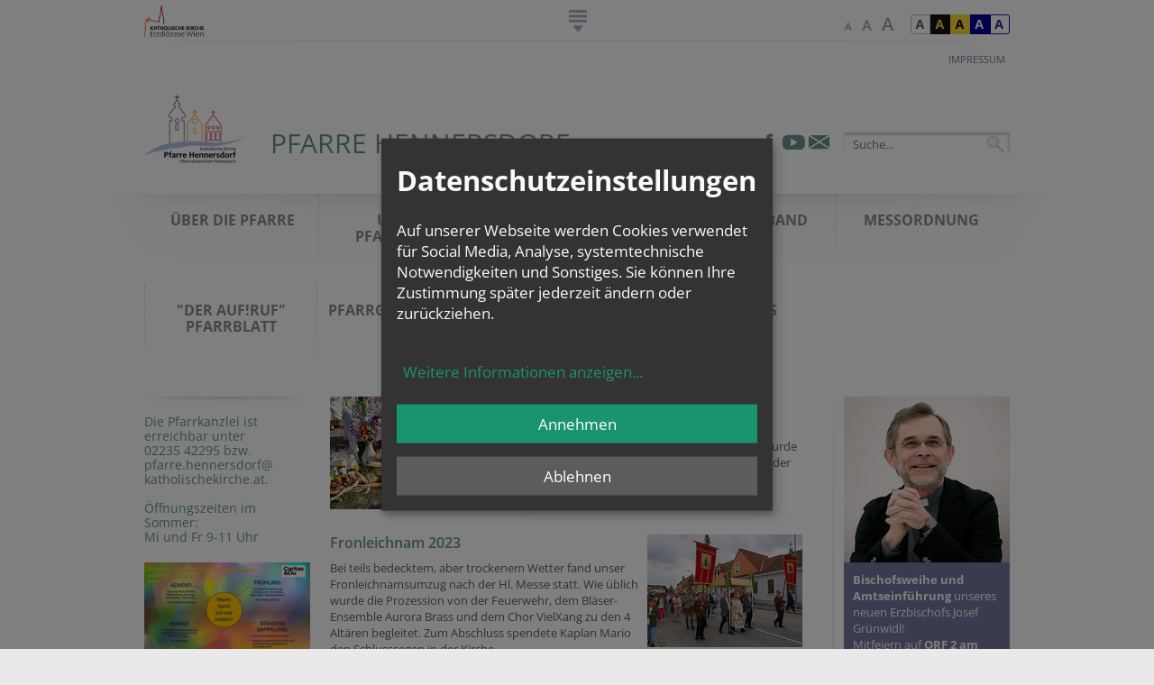

--- FILE ---
content_type: text/html; charset=UTF-8
request_url: https://www.erzdioezese-wien.at/pages/pfarren/9444/fotogalerie
body_size: 17908
content:
<!DOCTYPE HTML PUBLIC "-//W3C//DTD HTML 4.01 Transitional//EN"
"http://www.w3.org/TR/html4/loose.dtd">

            
    <html lang="de">
<head>
<!-- PreScripts -->





    <script>var klaroConfig = {"findme":"findme-001","htmlTexts":true,"groupByPurpose":false,"cookieName":"klaro_consent_manager","default":false,"mustConsent":false,"acceptAll":true,"hideDeclineAll":false,"hideLearnMore":false,"noticeAsModal":true,"disablePoweredBy":true,"services":[{"name":"facebook","title":"Facebook","purposes":["socialmedia"],"callback":function(state, app){ if (state !== false && dataLayer) { dataLayer.push({'event': 'consent_facebook'}); } }},{"name":"googlecalendar","title":"Google Kalender","purposes":["other"],"callback":function(state, app){ if (state !== false && dataLayer) { dataLayer.push({'event': 'consent_googlecalendar'}); } }},{"name":"googlemaps","title":"Google Maps","purposes":["other"],"callback":function(state, app){ if (state !== false && dataLayer) { dataLayer.push({'event': 'consent_googlemaps'}); } }},{"name":"hubspot","title":"Hubspot","purposes":["analytics"],"callback":function(state, app){ if (state !== false && dataLayer) { dataLayer.push({'event': 'consent_hubspot'}); } }},{"name":"instagram","title":"Instagram","purposes":["socialmedia"],"callback":function(state, app){ if (state !== false && dataLayer) { dataLayer.push({'event': 'consent_instagram'}); } }},{"name":"matomo","title":"Matomo","purposes":["analytics"],"callback":function(state, app){ if (state !== false && dataLayer) { dataLayer.push({'event': 'consent_matomo'}); } }},{"name":"siteswift","title":"siteswift.connected","purposes":["essential"],"callback":function(state, app){ if (state !== false && dataLayer) { dataLayer.push({'event': 'consent_siteswift'}); } },"required":true},{"name":"soundcloud","title":"Soundcloud","purposes":["socialmedia"],"callback":function(state, app){ if (state !== false && dataLayer) { dataLayer.push({'event': 'consent_soundcloud'}); } }},{"name":"spotify","title":"Spotify","purposes":["socialmedia"],"callback":function(state, app){ if (state !== false && dataLayer) { dataLayer.push({'event': 'consent_spotify'}); } },"default":true},{"name":"tiktok","title":"TikTok","purposes":["socialmedia"],"callback":function(state, app){ if (state !== false && dataLayer) { dataLayer.push({'event': 'consent_tiktok'}); } }},{"name":"twitter","title":"Twitter","purposes":["socialmedia"],"callback":function(state, app){ if (state !== false && dataLayer) { dataLayer.push({'event': 'consent_twitter'}); } }},{"name":"youtube","title":"Youtube","purposes":["socialmedia"],"callback":function(state, app){ if (state !== false && dataLayer) { dataLayer.push({'event': 'consent_youtube'}); } }},{"name":"yumpu","title":"yumpu","purposes":["socialmedia"],"callback":function(state, app){ if (state !== false && dataLayer) { dataLayer.push({'event': 'consent_yumpu'}); } }}],"translations":{"de":{"poweredBy":"","purposes":{"analytics":"Analyse","security":"Sicherheit","socialmedia":"Social Media","advertising":"Werbung","marketing":"Marketing","styling":"Design","essential":"Systemtechnische Notwendigkeit","other":"Sonstiges","":"Unbekannt"},"consentNotice":{"description":"<h2>Datenschutzeinstellungen<\/h2>\r\n<br>\r\nAuf unserer Webseite werden Cookies verwendet f\u00fcr Social Media, Analyse, systemtechnische Notwendigkeiten und Sonstiges. Sie k\u00f6nnen Ihre Zustimmung sp\u00e4ter jederzeit \u00e4ndern oder zur\u00fcckziehen.","learnMore":"Weitere Informationen anzeigen"},"ok":"Annehmen","decline":"Ablehnen","consentModal":{"description":"\u00dcbermittlung von Daten in Staaten ohne angemessenes Datenschutzniveau: Soweit Ihre getroffenen Einstellungen auch Anbieter umfassen, die Daten in Staaten ohne Vorliegen eines Angemessenheitsbeschlusses gem. Art. 45 Abs 3 DSGVO und ohne geeignete Garantien gem. Art. 46 DSGVO (wie insbesondere die USA) \u00fcbermitteln, so gilt Ihre Einwilligung auch hierf\u00fcr. Es besteht das Risiko, dass Ihre derart \u00fcbermittelten Daten dem Zugriff durch Beh\u00f6rden in diesen Drittstaaten zu Kontroll- und \u00dcberwachungszwecken unterliegen und dagegen keine wirksamen Rechtsbehelfe zur Verf\u00fcgung stehen. Ihre erteilte Einwilligung k\u00f6nnen Sie jederzeit \u00fcber den Button \u201eCookie Einstellungen\u201c am Ende unserer Webseite widerrufen."},"facebook":{"description":"Facebook ist ein soziales Netzwerk, das vom gleichnamigen US-amerikanischen Unternehmen Facebook Inc. betrieben wird."},"googlecalendar":{"description":"Google Kalender ist ein Onlinedienst zur privaten Terminverwaltung."},"googlemaps":{"description":"Google Maps ist ein Online-Kartendienst des US-amerikanischen Unternehmens Google LLC."},"hubspot":{"description":"HubSpot ist ein Unternehmen, das eine All-in-one-Plattform f\u00fcr Inbound-Marketing, Sales, CRM und Kundenservice entwickelt und vermarktet."},"instagram":{"description":"Instagram ist ein Onlinedienst zum Teilen von Fotos und Videos."},"matomo":{"description":"Matomo ist ein Webanalytics Tool f\u00fcr das Tracking von Besuchern auf Webseiten."},"siteswift":{"description":"siteswift.connected - web development framework"},"soundcloud":{"description":"SoundCloud ist ein Online-Musikdienst zum Austausch und zur Distribution von Audiodateien."},"spotify":{"description":"Spotify ist ein digitaler Musikdienst, mit dem man auf Millionen von Songs zugreifen kann."},"tiktok":{"description":"TikTok ist ein Onlinedienst zum Teilen von Kurzvideos."},"twitter":{"description":"Twitter ist ein Mikrobloggingdienst des Unternehmens Twitter Inc."},"youtube":{"description":"Die Benutzer k\u00f6nnen auf dem Portal kostenlos Videoclips ansehen, bewerten, kommentieren und selbst hochladen."},"yumpu":{"description":"Yumpu ist eine Online-Plattform auf der PDF-Dateien in interaktives E-Paper umgewandelt und publiziert werden k\u00f6nnen."}},"en":{"poweredBy":"","purposes":{"analytics":"Analytics","security":"Security","socialmedia":"Social Media","advertising":"Advertising","marketing":"Marketing","styling":"Styling","essential":"Technical requirement","other":"Other","":"Undefined"},"consentNotice":{"description":"<h2>Privacy settings<\/h2>\r\n<br>\r\nWe use cookies to ensure the services of social media, analytics, for technical requirements and other. You can always change or withdraw your consent later.","learnMore":"for further information"},"ok":"accept","decline":"decline","facebook":{"description":"Facebook is an American online social media and social networking service based in Menlo Park, California and a flagship service of the namesake company Facebook, Inc."},"googlecalendar":{"description":"Google Calendar is a time-management and scheduling calendar service."},"googlemaps":{"description":"Google Maps is a web mapping service developed by Google."},"hubspot":{"description":"HubSpot is a company that develops and markets an all-in-one platform for inbound marketing, sales, CRM and customer service."},"instagram":{"description":"Instagram is an American photo and video-sharing social networking service."},"matomo":{"description":"Matomo is a web analytics tool for tracking visitors to websites."},"siteswift":{"description":"siteswift.connected - web development framework"},"soundcloud":{"description":"SoundCloud depicts audio tracks graphically as waveforms and allows users to post \"timed comments\" on specific parts of any track."},"spotify":{"description":"Spotify is a digital music service that gives you access to millions of songs."},"tiktok":{"description":"TikTok is an online service for sharing short videos."},"twitter":{"description":"Twitter is an American microblogging and social networking service on which users post and interact with messages known as \"tweets\"."},"youtube":{"description":"Users can view, rate, comment and upload video clips on the portal free of charge."},"yumpu":{"description":"Yumpu is an online platform where PDF-files can be converted into interactive e-paper and published."}},"zz":{"privacyPolicyUrl":"https:\/\/www.erzdioezese-wien.at\/site\/datenschutz"}},"reloadPageAfterSave":true,"consentLogUrl":"https:\/\/www.erzdioezese-wien.at\/action\/cookieconsent\/ping"};
</script>
            <script>
            // Define dataLayer and the gtag function.
            window.dataLayer = window.dataLayer || [];
            function gtag(){dataLayer.push(arguments);}

            // Set default consent to 'denied' as a placeholder
            // Determine actual values based on your own requirements
            gtag('consent', 'default', {
            'ad_storage': 'denied',
            'ad_user_data': 'denied',
            'ad_personalization': 'denied',
            'analytics_storage': 'denied'
            });
        </script>
        <script type="text/javascript" src="/swstatic-260121070553/resources/consent-management/index.js"></script>


    

<!-- Standard -->






                    
        <link rel="canonical" href="https://www.erzdioezese-wien.at/pages/pfarren/9444/fotogalerie">
    
    
    <title>Fotos der Pfarre Hennersdorf</title>
<link rel="stylesheet" type="text/css" href="/swstatic-260121070553/styles/pages/mod_gallery.css" media="all">
<link rel="stylesheet" type="text/css" href="/swstatic-260121070553/styles/pages/edit/icons.css" media="all">
<link rel="stylesheet" type="text/css" href="/swstatic-260121070553/styles/pages/edit/tabs.css" media="all">
<link rel="stylesheet" type="text/css" href="/swstatic-260121070553/styles/pages/tags_nav_forwardback.css" media="all">
<link rel="stylesheet" type="text/css" href="/swstatic-260121070553/styles/pages/external_resources.css" media="all">
<link rel="stylesheet" type="text/css" href="/swstatic-260121070553/styles/pages/common.css" media="all">
<link rel="stylesheet" type="text/css" href="/swstatic-260121070553/styles/pages/list.css" media="all">
<link rel="stylesheet" type="text/css" href="/swstatic-260121070553/styles/pages/detail.css" media="all">
<link rel="stylesheet" type="text/css" href="/swstatic-260121070553/styles/pages/prettyPhoto.css" media="all">
<link rel="stylesheet" type="text/css" href="/swstatic-260121070553/styles/pages/validationEngine.jquery.css" media="all">
<link rel="stylesheet" type="text/css" href="/swstatic-260121070553/styles/pages/dyn_forms.css" media="all">
<link rel="stylesheet" type="text/css" href="/swstatic-260121070553/styles/pages/jqueryUI/smoothness/jquery-ui.default.css" media="all">
<link rel="stylesheet" type="text/css" href="/swstatic-260121070553/styles/pages/jqueryUI/smoothness/jquery-ui.overwrite.css" media="all">
<link rel="stylesheet" type="text/css" href="/swstatic-260121070553/swscripts/bower/dist/magnific-popup/magnific-popup.css" media="all">
<link rel="stylesheet" type="text/css" href="/swstatic-260121070553/swscripts/bower/custom/magnific-popup/magnific-popup-site.custom.css" media="all">
<link rel="stylesheet" type="text/css" href="/swstatic-260121070553/swscripts/bower/custom/select2/select2.css" media="all">
<link rel="stylesheet" type="text/css" href="/swstatic-260121070553/styles/pages/layout.css" media="all">
<link rel="stylesheet" type="text/css" href="/swstatic-260121070553/styles/pages/fontsize_1.css" media="all">
<link rel="stylesheet" type="text/css" href="/swstatic-260121070553/styles/pages/editor_1.css" media="all">
<link rel="stylesheet" type="text/css" href="/swstatic-260121070553/styles/pages/color_1.css" media="all">
<link rel="stylesheet" type="text/css" href="/swstatic-260121070553/styles/pages/mod_widget.css" media="all">
<link rel="stylesheet" type="text/css" href="/swstatic-260121070553/swscripts/jquery/plugins/shariff/shariff.min.css" media="all">
<link rel="stylesheet" type="text/css" href="/swstatic-260121070553/styles/pages/mod_popup.css" media="all">
<script language="javascript" type="text/javascript" src="/swstatic-260121070553/swscripts/jquery/jquery.js"></script>
<script language="javascript" type="text/javascript" src="/swstatic-260121070553/swscripts/jquery/ui/jquery.ui.js"></script>
<script language="javascript" type="text/javascript" src="/swstatic-260121070553/swscripts/bower/dist/magnific-popup/jquery.magnific-popup.js"></script>
<script language="javascript" type="text/javascript" src="/swstatic-260121070553/swscripts/std/stdHTMLhead.js"></script>
<script language="javascript" type="text/javascript" src="/swstatic-260121070553/swscripts/jquery/plugins/prettyPhoto/jquery.prettyPhoto.js"></script>
<script language="javascript" type="text/javascript" src="/swstatic-260121070553/swscripts/bower/dist/css-element-queries/ResizeSensor.js"></script>
<script language="javascript" type="text/javascript" src="/swstatic-260121070553/swscripts/bower/dist/css-element-queries/ElementQueries.js"></script>
<script language="javascript" type="text/javascript" src="/swstatic-260121070553/swscripts/jquery/plugins/swVisToggler/jquery.swVisToggler.js"></script>
<script language="javascript" type="text/javascript" src="/swstatic-260121070553/swscripts/jquery/plugins/watermark/jquery.watermark.min.js"></script>
<script language="javascript" type="text/javascript" src="/swstatic-260121070553/swscripts/jquery/plugins/formValidator/jquery.validationEngine.js"></script>
<script language="javascript" type="text/javascript" src="/swstatic-260121070553/swscripts/jquery/plugins/formValidator/jquery.validationEngine-de.js"></script>
<script language="javascript" type="text/javascript" src="/swstatic-260121070553/swscripts/jquery/plugins/formValidator/other-validations.js"></script>
<script language="javascript" type="text/javascript" src="/swstatic-260121070553/swscripts/jquery/plugins/shariff/shariff.min.js"></script>
<script language="javascript" type="text/javascript" src="/swstatic-260121070553/swscripts/jquery/plugins/cookie/jquery_cookie_1_4.js"></script>
<script language="javascript" type="text/javascript" src="/swstatic-260121070553/swscripts/jquery/plugins/easing/jquery.easing.js"></script>
<script language="javascript" type="text/javascript" src="/swstatic-260121070553/swscripts/jquery/plugins/jQueryCyclePlugin/jquery.cycle.all.min.js"></script>
<script language="javascript" type="text/javascript" src="/swstatic-260121070553/swscripts/std/navtree.js"></script>
<script language="javascript" type="text/javascript" src="/swstatic-260121070553/swscripts/jquery/plugins/popupOverlay/jquery.popupoverlay.min.js"></script>
<script language="javascript" type="text/javascript" src="/swstatic-260121070553/swscripts/std/swpopup_extended.js"></script>
<script language="javascript" type="text/javascript">try { $( document ).ready(function() { $("form").append($("<input type='hidden' name='csrf-auto-token' value='1036ada233411d51'>")); $.ajaxPrefilter(function( options ) { if ( !options.beforeSend) { options.beforeSend = function (xhr) { xhr.setRequestHeader('X-CSRF-TOKEN', '1036ada233411d51');}}});}); } catch (err) {}</script>

    <meta property="og:type"		content="object">
    <meta property="og:title"		content="Pfarre Hennersdorf  | Erzdiözese Wien ">
    <meta property="og:description" content="">

    <meta property="og:image"		content="">
    <meta property="og:url"			content="https://www.erzdioezese-wien.at/pages/pfarren/9444/fotogalerie">

        
    <meta name="language"			content="de">
    <meta name="title"				content="Fotos der Pfarre Hennersdorf">
    <meta name="description"		content="">
    <meta name="keywords"			content="">
    <meta name="author"				content="">
    <meta name="copyright"			content="">
    <meta name="DC.Title"			content="Fotos der Pfarre Hennersdorf">
    <meta name="DC.Description"		content="">
    <meta name="DC.Creator"			content="">
    <meta name="DC.Language"		content="de">
    <meta name="DC.Rights"			content="">
    <meta name="DC.Subject"			content="">



	<meta name="sw-searchkey" content="9444">


<meta name="google-site-verification"	content="VTNuxXZQiKfN_bOyhuM_LwrwN1mGQqZ6QLkjk59qnRI">
<meta name="google-site-verification"	content="gqZHr5xypDaotrxpBtHpPqa9OYmZpeUbnJLhEQfKh38">

<meta name="generator" 					content="siteswift-CMS, (c)1999-2026 www.siteswift.com">
<meta name="designer" 					content="Agentur Zeitpunkt Mediendesign und -produktion GmbH">

<meta name="viewport"					content="width=1080">

<!--  Favicon   -->
<link rel="shortcut icon" href="/swstatic-260121070553/images/favicon.ico" type="image/x-icon">
<!-- Stylesheet -->






















<!-- PostScripts -->








<script type="text/javascript" language="javascript">

//--- preventScroll : START ---
// prevent browser scrolling to element if hash exists in url - use function "swScrollTo" instead
// to top right away
if (window.location.hash) scroll(0, 0);

// void some browsers issue
setTimeout(scroll(0, 0), 1);
//--- preventScroll : END ---

$(document).ready(function() {

    // --- check hash url and scroll to id ---
    var targetHash = window.location.hash;

    if ($(targetHash).length > 0) {
        let $edwnavBox = $("#edwnavBox");
        swScrollTo(targetHash, -($edwnavBox.height() + 200));
    } else if ($(".modAlert").length > 0) {
        swScrollTo(".modAlert", -200);
    } else if ($(".thankyouMsg").length > 0) {
        swScrollTo(".thankyouMsg", -200);
    }

    //--- create js klaro-link from class "cookieSettings" ---
    $(".cookieSettings a, a.cookieSettings").click(function(e){
        e.preventDefault();
        return klaro.show();
    });
    $(".cookieSettings").parent("a").click(function(e){
        e.preventDefault();
        return klaro.show();
    });

	$.swVisToggler.button("#edwnavBox", "#edwnavToggleBox, #edwnavBox .closeLink", "hide");

	$("#edwnavToggleBox").click(function() {
		$(this).addClass("hidden");
	});
	$("#edwnavBox .closeLink").click(function() {
		$("#edwnavToggleBox").removeClass("hidden");
	});
});

function rot13(s) {

	var rxi = "ABCDEFGHIJKLMNOPQRSTUVWXYZabcdefghijklmnopqrstuvwxyz0123456789";
	var rxo = "NOPQRSTUVWXYZABCDEFGHIJKLMnopqrstuvwxyzabcdefghijklm5678901234";
	var map = [];
	var buf = "";

	for (z = 0; z <= rxi.length; z++){
		map[rxi.substr(z, 1)] = rxo.substr(z, 1);
	}

	for (z = 0; z <= s.length; z++) {
		var c = s.charAt(z);
		buf  += (c in map ? map[c] : c);
	}

	return buf;

};
</script>






<!-- RSS-Feed -->
<link rel="alternate" type="application/rss+xml" title="RSS-Feed" href="https://www.erzdioezese-wien.at/backend/rss/rss2?channel=standard">

<!-- sectionparameter -->








    
    





    

<!-- section-path: pages/pfarren/9444/fotogalerie -->
<!-- section-id: 39175 -->
<!-- section-request-type: none -->
<!-- section-request-id: 0 -->
</head>
<body class="">






<div id="startBox"></div>
<div id="printHeaderBox">Donnerstag 22. Januar 2026</div>
<!-- *** HEADERBOX: Anfang *** -->
<div id="headerBox" class="noprint hidden">
    <!-- Seitenbereiche: Anfang -->
    <span>Seitenbereiche:</span>
    <ul>
        <li><a href="#contentBox" accesskey="0">zum Inhalt [Alt+0]</a></li>
        <li><a href="#mainnavBox" accesskey="1">zum Hauptmenü [Alt+1]</a></li>
        <li><a href="#subnavBox" accesskey="2">zum Untermenü [Alt+2]</a></li>
        <li><a href="#searchBox" accesskey="5">zur Suche [Alt+5]</a></li>
    </ul>
    <!-- Seitenbereiche: Ende -->
    <hr>
</div>
<!-- *** HEADERBOX: Ende *** -->

<!-- *** MAIN-LAYOUT: Anfang *** -->
	

<div id="containerBox" class="print">
	<div class="container noprint">
		<div id="headBox">
			<div id="edwlogoBox"><a href="https://www.erzdioezese-wien.at/site/home"><span class="hidden">Erzdiözese Wien</span></a></div>
			<div id="edwnavToggleBox"></div>
			<div id="colorBox"><ul class="nospacing">
	<li class="standard"><a href="/pages/gallery_list.siteswift?so=all&do=all&c=setpref&d=color%3A1&s=39175&t=1036ada233411d51" title="Standardfarben"><span class="hidden">Standardfarben</span></a></li><li class="yellowblack"><a href="/pages/gallery_list.siteswift?so=all&do=all&c=setpref&d=color%3A2&s=39175&t=1036ada233411d51" title="Gelb auf Schwarz"><span class="hidden">Gelb auf Schwarz</span></a></li><li class="blackyellow"><a href="/pages/gallery_list.siteswift?so=all&do=all&c=setpref&d=color%3A3&s=39175&t=1036ada233411d51" title="Schwarz auf Gelb"><span class="hidden">Schwarz auf Gelb</span></a></li><li class="whiteblue"><a href="/pages/gallery_list.siteswift?so=all&do=all&c=setpref&d=color%3A4&s=39175&t=1036ada233411d51" title="Weiss auf Blau"><span class="hidden">Weiss auf Blau</span></a></li><li class="bluewhite"><a href="/pages/gallery_list.siteswift?so=all&do=all&c=setpref&d=color%3A5&s=39175&t=1036ada233411d51" title="Blau auf Weiss"><span class="hidden">Blau auf Weiss</span></a></li>
</ul></div>
			<div id="fontsizeBox"><ul class="nospacing">
	<li><a href="/pages/gallery_list.siteswift?so=all&do=all&c=setpref&d=fontsize%3A1&s=39175&t=1036ada233411d51" class="fontSize1" title="Schriftgröße: normal"><span class="hidden">Schriftgröße: normal</span></a></li><li><a href="/pages/gallery_list.siteswift?so=all&do=all&c=setpref&d=fontsize%3A2&s=39175&t=1036ada233411d51" class="fontSize2" title="Schriftgröße: groß"><span class="hidden">Schriftgröße: groß</span></a></li><li><a href="/pages/gallery_list.siteswift?so=all&do=all&c=setpref&d=fontsize%3A3&s=39175&t=1036ada233411d51" class="fontSize3" title="Schriftgröße: sehr groß"><span class="hidden">Schriftgröße: sehr groß</span></a></li>
</ul></div>
			<div class="clearFloat"></div>
		</div>
		<div id="edwnavBox">
			<!-- EDWmenü: Anfang -->
			<span class="hidden">EDWmenü:</span>
			

<div class="treeEdw"><ul class="ul1 firstul"><li class="li1 firstrow"><div class="children  firstrow item1 approved"><a accessKey="" onclick='this.blur();' href="https://www.erzdioezese-wien.at/site/glaubenfeiern" class="children  firstrow item1 approved"><span>Glauben &amp; Feiern</span></a></div><ul class="ul1 firstul"><li class="li1 firstrow"><div class="children  firstrow item1 approved"><a accessKey="" onclick='this.blur();' href="https://www.erzdioezese-wien.at/site/glaubenfeiern/spirituelles" class="children  firstrow item1 approved"><span>Spiritualit&auml;t</span></a></div></li><li class="li2"><div class="children  item2 approved"><a accessKey="" onclick='this.blur();' href="https://www.erzdioezese-wien.at/site/glaubenfeiern/imkirchenjahr" class="children  item2 approved"><span>Kirchenjahr</span></a></div></li><li class="li3"><div class="children  item3 approved"><a accessKey="" onclick='this.blur();' href="https://www.erzdioezese-wien.at/site/glaubenfeiern/sakramentefeiern" class="children  item3 approved"><span>Sakramente &amp; Feiern</span></a></div></li><li class="li4 lastrow"><div class="children  lastrow item4 approved"><a accessKey="" onclick='this.blur();' href="https://www.erzdioezese-wien.at/site/glaubenfeiern/christ" class="children  lastrow item4 approved"><span>Christ-Sein</span></a></div></li></ul></li><li class="li2"><div class="children  item2 approved"><a accessKey="" onclick='this.blur();' href="https://www.erzdioezese-wien.at/site/nachrichtenmagazin" class="children  item2 approved"><span>Nachrichten &amp; Magazin</span></a></div><ul class="ul2"><li class="li1 firstrow"><div class="children  firstrow item1 approved"><a accessKey="" onclick='this.blur();' href="https://www.erzdioezese-wien.at/site/nachrichtenmagazin/nachrichten" class="children  firstrow item1 approved"><span>Nachrichten</span></a></div></li><li class="li2"><div class="item2 approved"><a accessKey="" onclick='this.blur();' href="https://www.erzdioezese-wien.at/site/nachrichtenmagazin/termine" class="item2 approved"><span>Termine</span></a></div></li><li class="li3"><div class="children  item3 approved"><a accessKey="" onclick='this.blur();' href="https://www.erzdioezese-wien.at/site/nachrichtenmagazin/magazin" class="children  item3 approved"><span>Magazin</span></a></div></li><li class="li4 lastrow"><div class="children  lastrow item4 approved"><a accessKey="" onclick='this.blur();' href="https://www.erzdioezese-wien.at/site/nachrichtenmagazin/schwerpunkt" class="children  lastrow item4 approved"><span>Schwerpunkte</span></a></div></li></ul></li><li class="li3"><div class="children  item3 approved"><a accessKey="" onclick='this.blur();' href="https://www.erzdioezese-wien.at/site/servicehilfe" class="children  item3 approved"><span>Service &amp; Hilfe</span></a></div><ul class="ul3"><li class="li1 firstrow"><div class="children  firstrow item1 approved"><a accessKey="" onclick='this.blur();' href="https://www.erzdioezese-wien.at/site/servicehilfe/service" class="children  firstrow item1 approved"><span>Service</span></a></div></li><li class="li2"><div class="children  item2 approved"><a accessKey="" onclick='this.blur();' href="https://www.erzdioezese-wien.at/site/servicehilfe/werhilftmir" class="children  item2 approved"><span>Wer hilft mir ...?</span></a></div></li><li class="li3 lastrow"><div class="children  lastrow item3 approved"><a accessKey="" onclick='this.blur();' href="https://www.erzdioezese-wien.at/site/servicehilfe/wirhelfen" class="children  lastrow item3 approved"><span>Wir helfen!</span></a></div></li></ul></li><li class="li4"><div class="children  item4 approved"><a accessKey="" onclick='this.blur();' href="https://www.erzdioezese-wien.at/site/menschenorganisation" class="children  item4 approved"><span>Menschen &amp; Organisation</span></a></div><ul class="ul4 lastul"><li class="li1 firstrow"><div class="children  firstrow item1 approved"><a accessKey="" onclick='this.blur();' href="https://www.erzdioezese-wien.at/site/menschenorganisation/geschichtedererzdioezesew" class="children  firstrow item1 approved"><span>Geschichte der Erzdi&ouml;zese Wien</span></a></div></li><li class="li2"><div class="children  item2 approved"><a accessKey="" onclick='this.blur();' href="https://www.erzdioezese-wien.at/site/menschenorganisation/menschen" class="children  item2 approved"><span>Menschen</span></a></div></li><li class="li3"><div class="children  item3 approved"><a accessKey="" onclick='this.blur();' href="https://www.erzdioezese-wien.at/site/menschenorganisation/pfarrenordengemeinschafte" class="children  item3 approved"><span>Kontakt zu: Pfarren, Orden, Gemeinschaften ...</span></a></div></li><li class="li4"><div class="children  item4 approved"><a accessKey="" onclick='this.blur();' href="https://www.erzdioezese-wien.at/site/menschenorganisation/kirchlicheeinrichtungen" class="children  item4 approved"><span>Kirchliche Einrichtungen</span></a></div></li><li class="li5 lastrow"><div class="children  lastrow item5 approved"><a accessKey="" onclick='this.blur();' href="https://www.erzdioezese-wien.at/site/menschenorganisation/lebendigekirche" class="children  lastrow item5 approved"><span>Lebendige Kirche</span></a></div></li></ul></li></ul></div>


			<div class="hidden noprint"><hr></div>
			<!-- EDWmenü: Ende -->
			<div class="clearFloat"></div>
			<div class="closeLink" title="Navigation schließen">&nbsp;</div>
		</div>
		<div id="topBox">
			<div id="topnavBox">
				<!-- Topmenü: Anfang -->
				<span class="hidden">Topmenü:</span>
				

<div class="barTop"><ul class="ul1 firstul"><li class="li1 firstrow"><div class="firstrow item1 approved"><a accessKey="" onclick='this.blur();' href="https://www.erzdioezese-wien.at/pages/pfarren/9444/impressum" class="firstrow item1 approved"><span>Impressum</span></a></div></li></ul></div>


				<div class="hidden noprint"><hr></div>
				<!-- Topmenü: Ende -->
			</div>
			<div id="homelinkBox">
				<a href="https://www.erzdioezese-wien.at/pages/pfarren/9444" title="Startseite">
					<span class="cell image"><img src="/img/de/73/4f25dc195e8af7239b14/Pfarre_Hennersdorf_Logo_PV.png" loading="lazy" width="120" height="77" alt="Startseite" title="Sonja Moravec" type="profile" alt="Startseite" style="object-position: 50% 50%;"></span>					<h1 class="cell text">
													<span class="line2">Pfarre Hennersdorf</span>                        	                        					</h1>
				</a>
			</div>
			<div id="searchBox">






<script type="text/javascript" language="javascript">
$(document).ready(function(){
	$('#site_search input#FullText').watermark('Suche...');
	$("#site_search").validationEngine({
			validationEventTrigger: "submit",
			promptPosition: "topLeft"
		});
});

</script>
<form action="/pages/search_list.siteswift?so=site_search_form&amp;do=site_search_form&amp;c=find&amp;s=39175&amp;t=1036ada233411d51" method="post" name="site_search" id="site_search">
	<span class="hidden"><label for="FullText">Suche</label></span>
	<input class="validate[required]" type="text" id="FullText" name="FullText" value="">
	<input class="button" type="submit" value="suchen">

	</form></div>
			<div id="sociallinksBox">
									

<ul class="nospacing">
    <li class="facebook"><a href="https://www.facebook.com/people/Pfarre-Hennersdorf/61560975320428/" target="_blank" title="facebook"><span class="hidden">facebook</span></a></li>        <li class="youtube"><a href="https://www.youtube.com/channel/UCFnFDM00WzLVGwAL3GicScQ" target="_blank" title="YouTube"><span class="hidden">YouTube</span></a></li>            <li class="mail"><a href="#" class="pfarrenmailsend" target="_blank"><span class="hidden">mail</span></a></li></ul>							</div>
			<div class="clearFloat"></div>
		</div>
		<div class="clearFloat"></div>
	</div>
	<div id="mainWrapperBox">
		<div class="container print">
			<div id="mainnavBox" class="noprint">
				<!-- Hauptmenü: Anfang -->
				<span class="hidden">Hauptmenü:</span>
				

<div class="barMain"><ul class="ul1 firstul"><li class="li1 firstrow"><div class="firstrow item1 approved"><a accessKey="" onclick='this.blur();' href="https://www.erzdioezese-wien.at/pages/pfarren/9444/wissenswertes" class="firstrow item1 approved"><span>&Uuml;ber die Pfarre</span></a></div></li><li class="li2"><div class="item2 approved"><a accessKey="" onclick='this.blur();' href="https://www.erzdioezese-wien.at/pages/pfarren/9444/unserepfarrkirche" class="item2 approved"><span>Unsere Pfarrkirche</span></a></div></li><li class="li3"><div class="item3 approved"><a accessKey="" onclick='this.blur();' href="https://www.erzdioezese-wien.at/pages/pfarren/9444/informationen" class="item3 approved"><span>Informationen</span></a></div></li><li class="li4"><div class="item4 approved"><a accessKey="" onclick='this.blur();' href="https://www.erzdioezese-wien.at/pages/pfarren/9444/pfarrverbandampetersbach" class="item4 approved"><span>Pfarrverband</span></a></div></li><li class="li5"><div class="item5 approved"><a accessKey="" onclick='this.blur();' href="https://www.erzdioezese-wien.at/pages/pfarren/9444/wochenblatt" class="item5 approved"><span>Messordnung</span></a></div></li><li class="li6"><div class="item6 approved"><a accessKey="" onclick='this.blur();' href="https://www.erzdioezese-wien.at/pages/pfarren/9444/pfarrnachrichten" class="item6 approved"><span>&quot;Der AUF!RUF&quot; Pfarrblatt</span></a></div></li><li class="li7"><div class="item7 approved"><a accessKey="" onclick='this.blur();' href="https://www.erzdioezese-wien.at/pages/pfarren/9444/pgrwahl2022" class="item7 approved"><span>Pfarrgemeinderat</span></a></div></li><li class="li8"><div class="selected  item8 approved"><a accessKey="" onclick='this.blur();' href="https://www.erzdioezese-wien.at/pages/pfarren/9444/fotogalerie" class="selected  item8 approved"><span>Fotogalerie</span></a></div></li><li class="li9 lastrow"><div class="lastrow item9 approved"><a accessKey="" onclick='this.blur();' href="https://www.erzdioezese-wien.at/pages/pfarren/9444/caritas" class="lastrow item9 approved"><span>Caritas</span></a></div></li></ul></div>


				<div class="hidden noprint"><hr></div>
				<!-- Hauptmenü: Ende -->
				<div class="clearFloat"></div>
			</div>
			<div id="mainBox" class="print">
				<div id="leftBox" class="noprint">
					<div id="subnavBox">
						<!-- Untermenü: Anfang -->
						<span class="hidden">Untermenü:</span>
						
						<div class="hidden noprint"><hr></div>
						<!-- Untermenü: Ende -->
					</div>
					<div id="widgetleftBox">



<div class="widget list widgetList">


























<!--  ###### WIDGET: textonly : start ###### -->
	<div class="widgetItem widget_textonly ">
    <div class="content">
        <div class="swslang"><h4>Die Pfarrkanzlei ist erreichbar unter</h4>

<h4>02235 42295 bzw.<br>
pfarre.hennersdorf@<br>
katholischekirche.at.<br>
<br>
Öffnungszeiten im Sommer:<br>
Mi und Fr 9-11 Uhr</h4></div>
    </div>
</div><!--  ###### WIDGET: textonly : end ###### -->











<!--  ###### WIDGET: beten_namesenden : start ###### -->
        <!--  ###### WIDGET: beten_namesenden : end ###### -->
<!--  ###### WIDGET: beten_nameziehen : start ###### -->
        <!--  ###### WIDGET: beten_nameziehen : end ###### -->










<!--  ###### WIDGET: imgtext : start ###### -->
	<div class="widgetItem widget_imgtext orange ">
    <!-- if link_target not "standard" -> i.e. 'empty' -->
                            
            
                
    <div class="content" style="cursor:pointer;" onclick="swSlideLink('https://www.erzdioezese-wien.at/pages/pfarren/9444/caritas', '_blank')">
        <div class="image"><img src="/img/d5/af/607ec60afa7360afc206/Caritas_Uebersicht-800x445.png" loading="lazy" width="184" height="102" alt="" title="" type="widget" style="object-position: 50% 50%;"></div>
        <div class="text"><div class="swslang"><p>Über das Jahr verteilt bieten verschiedene Caritas-Aktionen die Möglichkeit zu helfen. Wann welche Aktionen und Sammlungen stattfinden sehen Sie im Jahresplan unter dem Reiter "<a href=https://www.erzdioezese-wien.at/pages/pfarren/9444/caritas >Caritas</a>".</p></div></div>
    </div>
    <div class="borderSmall"></div>
</div><!--  ###### WIDGET: imgtext : end ###### -->































<!--  ###### WIDGET: beten_namesenden : start ###### -->
        <!--  ###### WIDGET: beten_namesenden : end ###### -->
<!--  ###### WIDGET: beten_nameziehen : start ###### -->
        <!--  ###### WIDGET: beten_nameziehen : end ###### -->






















<!--  ###### WIDGET: evangelium : start ###### -->
	<div class="widgetItem widget_evangelium ">
    <div class="content">
        <a href="#tagesevangelium" rel="prettyPhoto">
            
            <!--
                <span class="day"></span>
                <span class="month"></span>
            -->
            <span class="day">Evangelium</span>
            <span class="month">von heute</span>
            <span class="ref">Mk 3, 7-12</span>
            <span class="text">&quot;In jener Zeit zog sich Jesus mit seinen Jüngern an den See zurück...&quot;</span>
            <span class="clearFloat"></span>
        </a>
        <div class="borderSmall"></div>

        <div id="tagesevangelium" style="display:none;">
            <div id="tagesevangeliumContent" class="litcalOverlay">
                <div class="header">
                    <div class="title">Tagesevangelium</div>
                    <div class="date">
                        <div class="day">22.</div>
                        <div class="month">Januar</div>
                    </div>
                    <div class="clearFloat"></div>
                    <hr>
                </div>

                <div class="contenttext">
                    <div class="text">+ Aus dem heiligen Evangelium nach Markus<br />
<br />
&nbsp;<br />
<br />
In jener Zeit<br />
<br />
7 zog sich Jesus mit seinen Jüngern an den See zurück. Viele Menschen aus Galiläa aber folgten ihm. Auch aus Judäa,<br />
<br />
8 aus Jerusalem und Idumäa, aus dem Gebiet jenseits des Jordan und aus der Gegend von Tyrus und Sidon kamen Scharen von Menschen zu ihm, als sie von all dem hörten, was er tat.<br />
<br />
9 Da sagte er zu seinen Jüngern, sie sollten ein Boot für ihn bereithalten, damit er von der Menge nicht erdrückt werde.<br />
<br />
10 Denn er heilte viele, so dass alle, die ein Leiden hatten, sich an ihn herandrängten, um ihn zu berühren.<br />
<br />
11 Wenn die von unreinen Geistern Besessenen ihn sahen, fielen sie vor ihm nieder und schrien: Du bist der Sohn Gottes!<br />
<br />
12Er aber verbot ihnen streng, bekannt zu machen, wer er sei.</div>
                    <div class="ref">Mk 3, 7-12</div>
                    <!--
                    <strong>Weiterführende Links:</strong><br>
                    <ul>
                        <li><a href="http://erzabtei-beuron.de/schott/index.php" target="_blank">Schott-Messbuch</a></li>
                        <li><a href="http://www.evangeliumtagfuertag.org" target="_blank">Evangelium Tag für Tag</a></li>
                    </ul>
                    -->
                </div>
            </div>
        </div>

    </div>

</div><!--  ###### WIDGET: evangelium : end ###### -->



















<!--  ###### WIDGET: beten_namesenden : start ###### -->
        <!--  ###### WIDGET: beten_namesenden : end ###### -->
<!--  ###### WIDGET: beten_nameziehen : start ###### -->
        <!--  ###### WIDGET: beten_nameziehen : end ###### -->




















<!--  ###### WIDGET: saint : start ###### -->
	<div class="widgetItem widget_saint ">
    <div class="content">
        <a href="#tagessaint" rel="prettyPhoto">
            <span class="header">Namenstage</span>
            <span class="image"></span>
            
            <span class="text">
														 
																									 
																									 
																									 
																									 
																									 
																									 
																			Hl. Vinzenz von Saragossa, Hl. Anastasius, Hl. Elisabeth von Österreich, Hl....
			</span>
            <span class="clearFloat"></span>
        </a>
        <div class="borderSmall"></div>

        <div id="tagessaint" style="display:none;">
            <div id="tagessaintContent" class="litcalOverlay">
                <div class="header">
                    <div class="title">Namenstage</div>
                    <div class="date">
                        <div class="day">22.</div>
                        <div class="month">Januar</div>
                    </div>
                    <div class="clearFloat"></div>
                    <hr>
                </div>

                <div class="contenttext">
                                                                        <div class="modTitle" style="padding-bottom:10px;">Hl. Vinzenz von Saragossa</div>
                                                            <div class="dateInfo">* &nbsp;&nbsp;&nbsp;  Huesca in Aragonien in Spanien</div>
                                                                                        <div class="dateInfo">&dagger; &nbsp;&nbsp; 304</div>
                            
                                                        <div style="padding-top:15px;">Diakon, Märtyrer<br />
* in Huesca in Aragonien in Spanien<br />
† 304 (?) in Valencia in Spanien<br />
* in Huesca in Aragonien in Spanien<br />
† 304 (?) in  Valencia in Spanien<br />
Vinzenz, der spanische Märtyrer, war Diakon der Kirche von Sara­gossa. Er bildet mit Stephanus und Laurentius das berühmte Diakonen-Dreigestirn der Alten Kirche. Der Bericht über das Martyrium des Vinzenz (um 304) wurde bald romanhaft ausgeschmückt und trug zu seiner Verehrung in Spanien und Gallien, aber auch in Rom und in Afrika bei. Augustinus (gest. 430) konnte über ihn sagen: „Wo gibt es eine Gegend, eine Provinz des Römischen Reiches oder der Kirche, wo nicht der Jahrestag des Vinzenz freudig gefeiert wird?“<br />
http://www.erzabtei-beuron.de/schott/proprium/Januar22.htm</div>
                            <hr>                                                                                                <div class="modTitle" style="padding-bottom:10px;">Hl. Anastasius</div>
                                                            <div class="dateInfo">* &nbsp;&nbsp;&nbsp; 600,  Persien</div>
                                                                                        <div class="dateInfo">&dagger; &nbsp;&nbsp; 628</div>
                            
                                                        <div style="padding-top:15px;">Mönch und Märtyrer<br />
* um 600 in Persien<br />
† Anfang 628 in Betsaloë, dem heutigen Kirkuk im Irak<br />
Anastasius - mit persischem Namen Magundat - war der Sohn eines Magiers. Er kam 614 als Soldat mit dem persischen Heer nach Jerusalem und erlebte das Massaker an der christlichen Bevölkerung, worauf er sich bekehrte. 620 ließ er sich taufen und wurde Mönch im Kloster des == Anastasius in Jerusalem. Nach sieben Jahren kehrte er nach Persien zurück; er wurde alsbald gefangen genommen, aber er blieb trotz Folter standhaft, durfte dann sogar wieder mit anderen Christen die Messe feiern. Nach seinem Umzug nach Betsaloë wurde er zusammen mit 70 Gefährten gefangen genommen und in den Fluss geworfen. Seine Leiche wurde Hunden vorgeworfen, blieb aber unangetastet. Sein Kopf wurde dem König Chosroes gebracht; alsbald erfüllte sich Anastasius&#039; Prophezeiung, dass der König ihn nur wenige Tage überleben werde, weil er vom eigenen Sohn abgesetzt und ermordet werde.<br />
http://www.heiligenlexikon.de</div>
                            <hr>                                                                                                <div class="modTitle" style="padding-bottom:10px;">Hl. Elisabeth von Österreich</div>
                                                            <div class="dateInfo">* &nbsp;&nbsp;&nbsp; 1554,  Wien in Österreich</div>
                                                                                        <div class="dateInfo">&dagger; &nbsp;&nbsp; 1592</div>
                            
                                                        <div style="padding-top:15px;">Königin von Frankreich, Wohltäterin<br />
* 5. Juli 1554 in Wien in Österreich<br />
† 22. Januar 1592 daselbst<br />
Elisabeth, Tochter von Kaiser Maximilian II., wurde streng religiös erzogen und 1570 mit dem französischen König Karl IX. verheiratet. Mit dem Leben in Frankreich und am Hof hatte sie ihre Schwierigkeiten; nach der Bartholomäusnacht setzte sie sich weithin erfolglos dafür ein, die Unschuldigen zu verschonen. Ihr Mann starb schon 1574, sie lehnte die angetragene Hochzeit mit seinem Bruder und Nachfolger Heinrich III. ab und kehrte 1575 nach Wien zurück, wobei sie ihre dreijährige Tochter aus der Ehe mit Karl in Paris lassen musste. Nun widmete sie ihr Leben dem Dienst an Gott und am Nächsten und trat dem Dritten Orden der Franziskaner bei. Nur ein Drittel ihrer Einkünfte verwendete sie für sich, ein weiteres Drittel zum Unterhalt von Kirchen und Klöstern, das restliche Drittel für Hilfsbedürftige. 1581 gründete sie in Wien das Klarissenkloster Maria Regina. Mehrere Heiratsanträge lehnte sie ab. Sie starb im Ruf der Heiligkeit und wurde ihrem Wunsch gemäß nicht in einem Monumentalgrab, sondern in der Erde vor dem Altar der Kirche ihres Klosters bestattet.<br />
1782 wurde das von Elisabeth gestiftete Kloster aufgelöst, die nach ihr benannte Kirche zur ersten evangelisch-lutherischen Kirche Wiens.<br />
http://www.heiligenlexikon.de</div>
                            <hr>                                                                                                <div class="modTitle" style="padding-bottom:10px;">Hl. Gaudenz</div>
                                                                                        <div class="dateInfo">&dagger; &nbsp;&nbsp; 304</div>
                            
                                                        <div style="padding-top:15px;">Glaubensbote im Bergell, Märtyrer<br />
† um 304 im Bergell in Graubünden<br />
Gaudenz war Missionar in Graubünden und soll dort den Märtyrertod gefunden haben.<br />
 <br />
www.heiligenlexikon.de</div>
                            <hr>                                                                                                <div class="modTitle" style="padding-bottom:10px;">Hl. Dietlinde (Theodelind)</div>
                                                            <div class="dateInfo">* &nbsp;&nbsp;&nbsp;  Bayern</div>
                                                                                        <div class="dateInfo">&dagger; &nbsp;&nbsp; 627</div>
                            
                                                        <div style="padding-top:15px;">Königin der Langobarden<br />
* 2. Hälfte 6. Jahrhundert in Bayern<br />
† 22. (oder 28.) Januar 627<br />
Dietlinde war die Tochter eines bayerischen Herzogs und dessen Frau, der Tochter des Langobardenkönigs Wacho; mit Langobardenkönig Authari war sie verheiratet, nach dessen Tod wurde ihr zweiter Mann, Agiluf von Turin, König der Langobarden. Dietlinde führte das langobardische Volk, das dem Arianismus anhing, zum katholischen Christentum zurück: sie setzte sich bei ihrem Mann für katholische Bischöfe ein, so dass diese ihre Kirchengüter wieder erhielten, und vermittelte 599 den Friedensschluss der Langobarden mit Papst Gregor dem Großen. Ihr Sohn Adaloald wurde der erste katholische Langobardenherrscher. Papst Gregor widmete ihr vier Bücher. Für Kolumban stiftete sie das berühmt gewordene Kloster Bobbio in Oberitalien; auch der Bau des Doms in Monza, wo sie bestattet wurde, ging auf sie zurück.<br />
www.heiligenlexikon.de</div>
                            <hr>                                                                                                <div class="modTitle" style="padding-bottom:10px;">Hl. Vinzenz Pallotti</div>
                                                            <div class="dateInfo">* &nbsp;&nbsp;&nbsp; 1795,  Rom</div>
                                                                                        <div class="dateInfo">&dagger; &nbsp;&nbsp; 1850</div>
                            
                                                        <div style="padding-top:15px;">Priester und Ordensgründer<br />
* 21. April 1795 in Rom<br />
† 1850 daselbst<br />
Vinzenz Pallotti merkte man als Kind an, dass er zwar ein anständiger, aber nicht besonders begabter Mensch sei. Auf Grund der inständigen Gebete seiner Mutter konnte er schließlich doch studieren und Priester wurde. Von jung an fühlte Vinzenz sehr intensiv seine Kleinheit und Nichtswürdigkeit angesichts der Größe und Heiligkeit Gottes. 1818 wurde er zum Priester geweiht. Als Jugendlicher hatte er einst die Vision, einer Prozession von Leidenden, Armen und Kranken entgegenzurufen: &quot;Ich will euch trösten und euer Leid zu meinem machen!&quot; Hierauf legte er den Schwerpunkt seiner Arbeit.<br />
Vinzenz Pallotti wurde Pfarrer an einer heruntergekommenen Kirche, Santo Spiritu in Rom. Die fünf anderen Pfarrer der Gemeinde, deren Vorgesetzter er nun wurde, intrigierten gegen ihn und verleumdeten ihn, aber er duldete und siegte. Die Gemeinde wandelte sich zusehens und wurde zu einem geistig-spirituellen Mittelpunkt Roms. Bald sprach sich sein Charisma herum, er wurde zu einem gefragten Beichtvater und Prediger.<br />
Vinzenz war Seelsorger der Jugend, der Kranken und Gefangenen, Volksmissionar. Er erkannte, dass angesichts der heraufziehenden Umbrüche in Europa Laien und Priester gemeinsam den Verkündigungsdienst leisten müssten, deshalb gründete er 1835 die Gemeinschaft der Pallottiner und 1843 der Pallottinerinnen, deren besonderes Kennzeichen der Verkündigungsdienst der Laien ist. Er starb an Lungenentzündung, als er einem Bettler seinen Mantel geschenkt hatte und sich ohne Mantel im Beichtstuhl erkältete.<br />
http://www.heiligenlexikon.de</div>
                            <hr>                                                                                                <div class="modTitle" style="padding-bottom:10px;">Hl. Walter von Bierbeek</div>
                                                            <div class="dateInfo">* &nbsp;&nbsp;&nbsp;  Bierbeek in Belgien</div>
                                                                                        <div class="dateInfo">&dagger; &nbsp;&nbsp; 1206</div>
                            
                                                        <div style="padding-top:15px;">Mönch<br />
* in Bierbeek in Belgien<br />
† zwischen 1206 und 1222 in Himmerod in Rheinland-Pfalz<br />
Walter trat nach einer Kreuzfahrt ins Heilige Land um 1182/1186 ins Zisterzienserkloster in Himmerod ein. Seine tiefe Frömmigkeit und seiner große Liebe zu Maria machten ihn schon zu Lebzeiten bekannt und verliehen ihm den Ruf eines Heiligen.<br />
www.heiligenlexikon.de</div>
                            <hr>                                                                <!--
					<br>
                    <br>
                    <br>
                    <strong>Weiterführende Links:</strong><br>
                    <ul>
                        <li><a href="http://www.heiligenlexikon.de" target="_blank">Heiligenlexikon</a></li>
                        <li><a href="http://erzabtei-beuron.de/schott/index.php" target="_blank">Schott-Messbuch</a></li>
                        <li><a href="http://www.evangeliumtagfuertag.org" target="_blank">Evangelium Tag für Tag</a></li>
                    </ul>
					-->
                </div>
            </div>
        </div>

    </div>
</div><!--  ###### WIDGET: saint : end ###### -->





















<!--  ###### WIDGET: beten_namesenden : start ###### -->
        <!--  ###### WIDGET: beten_namesenden : end ###### -->
<!--  ###### WIDGET: beten_nameziehen : start ###### -->
        <!--  ###### WIDGET: beten_nameziehen : end ###### -->










<!--  ###### WIDGET: imgtext : start ###### -->
	<div class="widgetItem widget_imgtext blue ">
            
    <div class="content" >
        <div class="image"><img src="/img/a0/4d/a36b39f3698556a0c763/Jede_Spende_hilft_-_Danke_-Danksagung-Spende-336x218.jpg" loading="lazy" width="336" height="218" alt="" title="Jede Spende hilft - Danke! / Annett Seidler - Fotolia" type="widget" style="object-position: 50% 50%;"></div>
        <div class="text"><div class="swslang"><p><strong>Spenden bitte an:<br>
<br>
IBAN:<br>
AT68 3225 0000 0033 6818</strong></p></div></div>
    </div>
    <div class="borderSmall"></div>
</div><!--  ###### WIDGET: imgtext : end ###### -->































<!--  ###### WIDGET: beten_namesenden : start ###### -->
        <!--  ###### WIDGET: beten_namesenden : end ###### -->
<!--  ###### WIDGET: beten_nameziehen : start ###### -->
        <!--  ###### WIDGET: beten_nameziehen : end ###### -->




</div>
</div>
				</div>
				<div id="contentBox" class="print">
					<div class="contentDesign print">
												<!-- Inhalt: Anfang -->
						<span class="hidden">Inhalt:</span>
							








<div class="gallery list galleryList">


<div class="contentSection firstSection ">




				<div class="leftPic"><a href="https://www.erzdioezese-wien.at/pages/pfarren/9444/fotogalerie/gallery/8145.html"><img src="/img/04/29/aef13d7f9270d2f1a70a/IMG-20231001-WA0012.jpg" loading="lazy" width="172" height="125" alt="" title="Sabine Wiesmayer" style="object-position: 50% 50%;"></a></div>
	
	
		<div class="listContent" style="padding-left:182px;">

<h2 class="modTitle">Erntedankfest 2023</h2><div class="modTeaser"><div class="swslang"><p>Heuer fand das Erntedankfest bei strahlendem Sonnenschein im Pfarrgarten statt. Die Festmesse wurde musikalisch vom Ensemble VielXang gestaltet. Nach der Messe luden die Bäuerinnen und Bauern sowie die Landjugend zu Speis und Trank. </p></div></div>
<div class="clearFloat"></div>
<div class="spacerMedium"></div>
</div></div>
<div class="listSpacer"></div>
<div class="contentSection middleSection ">




				<div class="rightPic"><a href="https://www.erzdioezese-wien.at/pages/pfarren/9444/fotogalerie/gallery/7764.html"><img src="/img/5d/b4/23ec7af7089873d1b771/Fronleichnam_23-06-09_DSC04127.jpg" loading="lazy" width="172" height="125" alt="" title="Peter Papazek" style="object-position: 50% 50%;"></a></div>
	
	
		<div class="listContent" style="padding-right:182px;">

<h2 class="modTitle">Fronleichnam 2023</h2><div class="modTeaser"><div class="swslang"><p>Bei teils bedecktem, aber trockenem Wetter fand unser Fronleichnamsumzug nach der Hl. Messe statt. Wie üblich wurde die Prozession von der Feuerwehr, dem Bläser-Ensemble Aurora Brass und dem Chor VielXang zu den 4 Altären begleitet. Zum Abschluss spendete Kaplan Mario den Schlusssegen in der Kirche.</p></div></div>
<div class="clearFloat"></div>
<div class="spacerMedium"></div>
</div></div>
<div class="listSpacer"></div>
<div class="contentSection middleSection ">




				<div class="leftPic"><a href="https://www.erzdioezese-wien.at/pages/pfarren/9444/fotogalerie/gallery/6783.html"><img src="/img/16/90/3e8208c06804e0f3c24c/Erntedankfest-_20221002_-_DSC03430.jpg" loading="lazy" width="172" height="125" alt="" title="Peter Papazek" style="object-position: 50% 50%;"></a></div>
	
	
		<div class="listContent" style="padding-left:182px;">

<h2 class="modTitle">Erntedank 2022</h2><div class="modTeaser"><div class="swslang"><p>Das Erntedankfest konnte dieses Jahr wieder in der, von den Bäuerinnen schön geschmückten, Kirche gefeiert werden. Im Rahmen der Messe wurden langjährige Sängerinnen und Sänger sowie die beiden Organisten für ihr Engagment in der Pfarre geehrt.</p>

<p>Der ehemalige Bürgermeister Ferdinand Hausenberger regte in seiner Rede zum Nachdenken im Umgang mit der Natur an. </p>

<p>Nach der Festmesse luden die Landwirtinnen wieder zu einem schmackhaften Mittagessen und Jause in den Pfarrsaal bzw. Pfarrgarten. Die Landjugend sorgte dafür, dass kein Durst aufkam.</p>

<p> </p>

<p><strong>Wir danken allen Helferinnen und Helfern und den zahlreichen Gästen!</strong></p></div></div>
<div class="clearFloat"></div>
<div class="spacerMedium"></div>
</div></div>
<div class="listSpacer"></div>
<div class="contentSection middleSection ">




				<div class="rightPic"><a href="https://www.erzdioezese-wien.at/pages/pfarren/9444/fotogalerie/gallery/6577.html"><img src="/img/d6/2b/b1c62115291e5a32d51b/Fronleichnam_22-06-16_DSC02223.jpg" loading="lazy" width="172" height="125" alt="" title="Peter Papazek" style="object-position: 50% 50%;"></a></div>
	
	
		<div class="listContent" style="padding-right:182px;">

<h2 class="modTitle">Fronleichnam 2022</h2><div class="modTeaser"><div class="swslang"><p>Nach 3 Jahren pandemiebedingter Pause fand das Fronleichnamsfest wieder mit dem traditionellen Umgang durch den Ort statt. Begleitet von der Feuerwehr, dem Bläser-Ensemble Aurora Brass und dem Chor VielXang führte die Prozession zu den 4 Altären. Den Schlusssegen spendete Pfarrer Edward Keska in der Pfarrkirche.</p></div></div>
<div class="clearFloat"></div>
<div class="spacerMedium"></div>
</div></div>
<div class="listSpacer"></div>
<div class="contentSection middleSection ">




				<div class="leftPic"><a href="https://www.erzdioezese-wien.at/pages/pfarren/9444/fotogalerie/gallery/5887.html"><img src="/img/cd/87/256b8e8fa74c2d33dd06/ernte1.jpg" loading="lazy" width="172" height="125" alt="" title="" style="object-position: 50% 50%;"></a></div>
	
	
		<div class="listContent" style="padding-left:182px;">

<h2 class="modTitle">Erntedank 2021</h2><div class="modTeaser"><div class="swslang"><p><span style="line-height:normal;"><b><span style="font-size:16pt;"><span style="font-family:Arial, sans-serif;"></span></span></b></span></p>

<p> </p>

<p><span style="line-height:normal;"><b><span style="font-size:14pt;"><span style="font-family:Arial, sans-serif;">"Erde singe, dass es klinge"</span></span></b></span></p>

<p> </p>

<p><span style="line-height:normal;"><span style="font-size:12pt;"><span style="font-family:Arial, sans-serif;">mit diesen Worten begann unser Erntedankfest am 3. Oktober, das wir vor der Pfarrkirche feierten. Die musikalische Umrahmung lieferte wieder das Ensemble VielXang Hennersdorf.</span></span></span></p>

<p><span style="line-height:normal;"><span style="font-size:12pt;"><span style="font-family:Arial, sans-serif;">In seiner Predigt rief Pfarrer Edward Keska zum Teilen auf und wies auf die Le+O-Aktion der Caritas hin.</span></span></span></p>

<p><span style="line-height:normal;"><span style="font-size:12pt;"><span style="font-family:Arial, sans-serif;">Von Ex-Bürgermeister Ferdinand Hausenberger gab es für die Anwesenden je 1 kg Roggenmehl sowie Brotrezepte und Informationen des NÖ Bauernbundes.</span></span></span></p>

<p><span style="line-height:normal;"><span style="font-size:12pt;"><span style="font-family:Arial, sans-serif;">Nach der Festmesse konnten sich die zahlreichen Messbesucher bei einer Agape mit Brot, Wein und Traubensaft laben.</span></span></span></p>

<p><span style="line-height:normal;"><span style="font-size:12pt;"><span style="font-family:Arial, sans-serif;">Alle Spenden kommen der Renovierung der Pfarrkirche zugute.</span></span></span></p></div></div>
<div class="clearFloat"></div>
<div class="spacerMedium"></div>
</div></div>
<div class="listSpacer"></div>
<div class="contentSection middleSection ">




				<div class="leftPic"><a href="https://www.erzdioezese-wien.at/pages/pfarren/9444/fotogalerie/gallery/5122.html"><img src="/img/5a/86/01d726cdd7f04d228096/20201004_095748.jpg" loading="lazy" width="172" height="125" alt="" title="Sonja Moravec" style="object-position: 50% 50%;"></a></div>
	
	
		<div class="listContent" style="padding-left:182px;">

<h2 class="modTitle">Erntedankfest 2020</h2><div class="modTeaser"><div class="swslang"><p><b><span style="font-size:12pt;"><span style="line-height:115%;"><span style="font-family:Arial, 'sans-serif';">Lass dem Herrgott „Danke“ sagen für alles was wir haben….</span></span></span></b></p>

<p> </p>

<p><span style="font-size:12pt;"><span style="line-height:115%;"><span style="font-family:Arial, 'sans-serif';">Unter diesem Motto feierte die Pfarre Hennersdorf am 4. Oktober ihr Erntedankfest. Die musikalische Begleitung oblag wieder dem Ensembles VielXang und den  Musikern der Gruppe „Zupf &amp; Ziag“. Pfr. Edward Keska rief in seiner Predigt die Mitfeiernden auf, die Schöpfung zu achten und den Nächsten mit Achtsamkeit zu begegnen. Auch Bgm. Ferdinand Hausenberger erinnerte in seinen Schlussworten an die Wichtigkeit der Bauernschaft. Coronabedingt konnte der Festgottesdienst nicht mit einer Agape ausklingen – stattdessen konnten die Gläubigen ein gesegnetes Brotlaibchen mit nach Hause nehmen.</span></span></span></p></div></div>
<div class="clearFloat"></div>
<div class="spacerMedium"></div>
</div></div>
<div class="listSpacer"></div>
<div class="contentSection lastSection ">




				<div class="leftPic"><a href="https://www.erzdioezese-wien.at/pages/pfarren/9444/fotogalerie/gallery/4929.html"><img src="/img/f5/16/561b3b4854bd38c6512d/IMG-20200611-WA0001.jpg" loading="lazy" width="172" height="125" alt="Die FF Hennersdorf war mit Fahnenträgern vertreten. Die Blumenbüscherln wurden von den Familien Schrank, Hausenberger, Wiesmayer und Zotter gespendet." title="Horak" style="object-position: 50% 50%;"></a></div>
	
	
		<div class="listContent" style="padding-left:182px;">

<h2 class="modTitle">Fronleichnam 2020</h2><div class="modTeaser"><div class="swslang"><p>Heuer fand die Fronleichnamsmesse vor der Pfarrkirche statt, da eine Prozession durch den Ort coronabedingt nicht möglich war. Pfarrer Edward Keska freute sich zahlreiche Messbesucher begrüßen zu dürfen. Nach der feierlichen Messe ging es für das "Te Deum" und den Schlusssegen in die Kirche. Zum Abschluss fand der traditionelle Gang hinter den Hochaltar statt.</p>

<p>Musikalisch wurde die Messe wieder vom Ensemble VielXang Hennerdorf begleitet.</p>

<p>Auch die Freiwillige Feuerwehr Hennersdorf sendete eine verkleinerte Abordnung.</p>

<p>Blümenbüscherl wurden von den 4 Familien zur Verfügung gestellt, die normalerweise die Altäre der Prozession schmücken.</p></div></div>
<div class="clearFloat"></div>

</div></div>



<div class="clearFloat"></div>
<div class="modForwardBackWrapper noprint">

	<ul class="modBack modForwardBackArrow nospacing">
					<li class="pagingFirstDisabled pagingArrow pagingContent">&nbsp;</li>
			<li class="pagingPrevDisabled pagingArrow pagingContent">vorherige</li>
			</ul>
	
	<div class="modForwardBack">
		<ul class="nospacing">
			<li class="pagingNum pagingSelected pagingContent"><span class="hidden">Seite </span>1</li><li class="pagingNum pagingContent"><span class="hidden">Seite </span><a href='/pages/gallery_list.siteswift?so=site_gallery_list&do=site_gallery_list&c=gotopage&d=2&s=39175&t=1036ada233411d51'>2</a></li>
		</ul>
	</div>
	
	<ul class="modForward modForwardBackArrow nospacing">
					<li class="pagingNext pagingArrow"><a href="/pages/gallery_list.siteswift?so=site_gallery_list&amp;do=site_gallery_list&amp;c=gotopage&amp;d=2&amp;s=39175&amp;t=1036ada233411d51" class="pagingContent" accesskey="n" rel="next" title="nächste Seite (n)">weitere</a></li>
			<li class="pagingLast pagingArrow"><a href="/pages/gallery_list.siteswift?so=site_gallery_list&amp;do=site_gallery_list&amp;c=gotopage&amp;d=2&amp;s=39175&amp;t=1036ada233411d51" class="pagingContent" accesskey="l" title="zur letzten Seite (l)"><span class="hidden">zur letzten Seite</span>&nbsp;</a></li>
			
	</ul>

	<div class="clearFloat"></div>
</div>
</div>
						<div class="hidden noprint"><hr></div>
						<!-- Inhalt: Ende -->
						<div id="socialBox">

<div class="shariff"
	data-lang="de"
	data-theme="grey"
	data-orientation="horizontal"
	data-services="[&quot;facebook&quot;,&quot;twitter&quot;,&quot;pinterest&quot;]"
></div>
<script src="https://www.erzdioezese-wien.at/swstatic-260121070553/swscripts/jquery/plugins/shariff/shariff.min.js" type="text/javascript"></script>
</div>
					</div>
				</div>
				<div id="rightBox" class="noprint">
										<div id="widgetrightBox">
						

<script type="text/javascript">
	$(document).ready(function () {
		var pos = $.cookie('lastScrollPos');
		if (pos != undefined) {
			window.scroll(0,pos);
			//$.removeCookie('lastScrollPos');
			// "remove cookie" / hack
			$.cookie("lastScrollPos", null, { path: '/' });
		}

		//make this class objects keep page scroll position
		$('.keepScrollPos').each(function () {
			$(this).click(function () {
				var sPos = getPageScroll();
				$.cookie('lastScrollPos', sPos, {path: "/"});
				return true;
			});
		});
	});

	//this function simply gets the window scroll position, works in all browsers
	function getPageScroll() {
		var yScroll;
		if (self.pageYOffset) {
			yScroll = self.pageYOffset;
		} else if (document.documentElement && document.documentElement.scrollTop) {
			yScroll = document.documentElement.scrollTop;
		} else if (document.body) {
			yScroll = document.body.scrollTop;
		}
		return yScroll
	}
</script>
						
						



<div class="widget list widgetList">






<!--  ###### WIDGET: imgtext : start ###### -->
	<div class="widgetItem widget_imgtext blue ">
    <!-- if link_target not "standard" -> i.e. 'empty' -->
                        
    <div class="content" style="cursor:pointer;" onclick="swSlideLink('https://www.erzdioezese-wien.at/unit/erzbischof/home', '_blank')">
        <div class="image"><img src="/img/79/23/f0fe1ce37b06d203a888/eb_gruenwidl_quadrat.jpg" loading="lazy" width="184" height="184" alt="" title="" type="widget" style="object-position: 50% 50%;"></div>
        <div class="text"><div class="swslang"><p><strong>Bischofsweihe und Amtseinführung </strong>unseres neuen Erzbischofs Josef Grünwidl!<br>
Mitfeiern auf <strong>ORF 2 am Samstag, 24. Jänner 2026 ab 13.20 Uhr</strong>.</p></div></div>
    </div>
    <div class="borderSmall"></div>
</div><!--  ###### WIDGET: imgtext : end ###### -->































<!--  ###### WIDGET: beten_namesenden : start ###### -->
        <!--  ###### WIDGET: beten_namesenden : end ###### -->
<!--  ###### WIDGET: beten_nameziehen : start ###### -->
        <!--  ###### WIDGET: beten_nameziehen : end ###### -->












<!--  ###### WIDGET: termine : start ###### -->
	<div class="widgetItem widget_termine ">
    <!-- if link_target not "standard" -> i.e. 'empty' -->
                            
            
                
            
        <a class="contentTitle" href="https://www.erzdioezese-wien.at/default" target="_blank"> </a>
    
    <div class="content">
        <a class="headerTitle" href="https://www.erzdioezese-wien.at/default" target="_blank"><span class="termine"></span>Nächste Termine</a>
                
                <div class="text">


	<div class="item">
		<div class="date">Do.., 05. Februar 2026 18:30</div>
		<a href="https://www.erzdioezese-wien.at/pages/pfarren/9444/_calendar/calendar/5809076.html" class="title">Die gute Stunde</a>
	</div>
	<div class="spacerSmall"></div>

	<div class="item">
		<div class="date">Do.., 12. Februar 2026 18:30</div>
		<a href="https://www.erzdioezese-wien.at/pages/pfarren/9444/_calendar/calendar/5181118.html" class="title">Singen für die Seele</a>
	</div>
	<div class="spacerSmall"></div>

	<div class="item">
		<div class="date">Do.., 05. März 2026 18:30</div>
		<a href="https://www.erzdioezese-wien.at/pages/pfarren/9444/_calendar/calendar/5809077.html" class="title">Die gute Stunde</a>
	</div>
	<div class="clearFloat"></div>
</div>
    </div>
    <div class="borderSmall"></div>
</div><!--  ###### WIDGET: termine : end ###### -->





























<!--  ###### WIDGET: beten_namesenden : start ###### -->
        <!--  ###### WIDGET: beten_namesenden : end ###### -->
<!--  ###### WIDGET: beten_nameziehen : start ###### -->
        <!--  ###### WIDGET: beten_nameziehen : end ###### -->









<!--  ###### WIDGET: pfarrgottesdienste : start ###### -->
	
<a href='https://www.erzdioezese-wien.at/pages/pfarren/9444/gottesdienste' class="linkGottesdienste">
    <span class="link">Gottesdienste</span>
    <span class="borderSmall"></span>
</a><!--  ###### WIDGET: pfarrgottesdienste : end ###### -->
































<!--  ###### WIDGET: beten_namesenden : start ###### -->
        <!--  ###### WIDGET: beten_namesenden : end ###### -->
<!--  ###### WIDGET: beten_nameziehen : start ###### -->
        <!--  ###### WIDGET: beten_nameziehen : end ###### -->






























<!--  ###### WIDGET: textonly : start ###### -->
	<div class="widgetItem widget_textonly ">
    <div class="content">
        <div class="swslang"><h3>"Der AUF!RUF":</h3>

<h3>Klicken Sie sich durch die aktuelle Ausgabe unseres Pfarrblattes:</h3>

<p><a href="https://www.yumpu.com/de/document/read/70838380/aufruf-2-2025" target="_blank" rel="noreferrer noopener"><img src="/img/eb/6c/be203a2ecb747e6ef5ef/Auf_Ruf_2_25-202502_Magazin_verzerrt.jpg" width="524" height="524" alt="" title="Auf!Ruf 2/25 / Pfarre Hennersdorf/SM" align="" class="swartimg" border="" style="" loading="lazy"></a></p></div>
    </div>
</div><!--  ###### WIDGET: textonly : end ###### -->











<!--  ###### WIDGET: beten_namesenden : start ###### -->
        <!--  ###### WIDGET: beten_namesenden : end ###### -->
<!--  ###### WIDGET: beten_nameziehen : start ###### -->
        <!--  ###### WIDGET: beten_nameziehen : end ###### -->
























<!--  ###### WIDGET: chronik : start ###### -->
	

<div class="widgetItem widget_chronik singleColumn"><div class="content"><div class="text">

								
	
	
	
	<script language="JavaScript" type="text/JavaScript">
	$(window).load(function(){
		$('#4260').css("width",$("#4260 img").width());
		$('#4260_next, #4260_prev').click(function() {
			$('#4260_chronikSlider').cycle('pause');
			this.blur();
			return false;
		});

		$('#4260_chronikSlider').cycle({
			pause:		true,
			fx:			'scrollVert',
			timeout:	8000,
			easing:		'easeInOutCubic',
			next:		'#4260_next',
			prev:		'#4260_prev'
		});
	});
	</script>

<div id="4260" class="chronikSlider">
			<div class="nav">
			<div id="4260_next" class="chronikSlider_next" title="vorheriges"></div>
			<div id="4260_prev" class="chronikSlider_prev" title="nächstes"></div>
		</div>
		<div id="4260_chronikSlider" class="itemWrapper">
							<div class="item" onclick="document.location.href='https://www.erzdioezese-wien.at/pages/pfarren/9444/_chronik/edw.chronik/24317.html'" style="background-image:url(/img/de/2a/70262e9e78ae71295153/IMG-20260106-WA0002.jpg)" title="">
				<div class="contenttext">
					<div class="header">Chronik</div>
					<div class="pfarrbezeichnung">Dreikönigsaktion 2026</div>
					<div class="clearFloat"></div>
				</div>
			</div>
									<div class="item" onclick="document.location.href='https://www.erzdioezese-wien.at/pages/pfarren/9444/_chronik/edw.chronik/24273.html'" style="background-image:url(/img/cf/e0/b3e8deab1c9995a2be61/IMG-20251226-WA0001.jpg)" title="">
				<div class="contenttext">
					<div class="header">Chronik</div>
					<div class="pfarrbezeichnung">Pferdesegnung</div>
					<div class="clearFloat"></div>
				</div>
			</div>
									<div class="item" onclick="document.location.href='https://www.erzdioezese-wien.at/pages/pfarren/9444/_chronik/edw.chronik/23759.html'" style="background-image:url(/img/24/c3/a860a43db8860be408ae/Erntedank_2025.jpg)" title="">
				<div class="contenttext">
					<div class="header">Chronik</div>
					<div class="pfarrbezeichnung">Erntedankfest 2025</div>
					<div class="clearFloat"></div>
				</div>
			</div>
									<div class="item" onclick="document.location.href='https://www.erzdioezese-wien.at/pages/pfarren/9444/_chronik/edw.chronik/22774.html'" style="background-image:url(/img/d3/fa/ae0ea4cec46191f94172/Fastensuppe_2025.jpg)" title="">
				<div class="contenttext">
					<div class="header">Chronik</div>
					<div class="pfarrbezeichnung">Fastensuppenessen 2025</div>
					<div class="clearFloat"></div>
				</div>
			</div>
									<div class="item" onclick="document.location.href='https://www.erzdioezese-wien.at/pages/pfarren/9444/_chronik/edw.chronik/21873.html'" style="background-image:url(/img/53/a4/a5f955c8fdda2874dfe0/Allerseelen_240.jpg)" title="">
				<div class="contenttext">
					<div class="header">Chronik</div>
					<div class="pfarrbezeichnung">Allerseelen - Gedenken an unsere Verstorbenen</div>
					<div class="clearFloat"></div>
				</div>
			</div>
					</div>
</div>
</div>

</div><div class="borderMedium"></div></div>
<!--  ###### WIDGET: chronik : end ###### -->

















<!--  ###### WIDGET: beten_namesenden : start ###### -->
        <!--  ###### WIDGET: beten_namesenden : end ###### -->
<!--  ###### WIDGET: beten_nameziehen : start ###### -->
        <!--  ###### WIDGET: beten_nameziehen : end ###### -->




</div>
					</div>
				</div>
			</div>
			<div class="clearFloat"></div>
		</div>
	</div>
</div>
<div id="footerBox" class="noprint">
	<div class="container">
		<div id="sitemapnavBox">
			<div id="sitemapTitleBox">Pfarre Hennersdorf </div>
			<!-- Sitemapmenü: Anfang -->
			<span class="hidden">Sitemapmenü:</span>
			

<div class="barSitemap"><ul class="ul1 firstul"><li class="li1 firstrow"><div class="firstrow item1 approved"><a accessKey="" onclick='this.blur();' href="https://www.erzdioezese-wien.at/pages/pfarren/9444/wissenswertes" class="firstrow item1 approved"><span>&Uuml;ber die Pfarre</span></a></div></li><li class="li2"><div class="item2 approved"><a accessKey="" onclick='this.blur();' href="https://www.erzdioezese-wien.at/pages/pfarren/9444/unserepfarrkirche" class="item2 approved"><span>Unsere Pfarrkirche</span></a></div></li><li class="li3"><div class="item3 approved"><a accessKey="" onclick='this.blur();' href="https://www.erzdioezese-wien.at/pages/pfarren/9444/informationen" class="item3 approved"><span>Informationen</span></a></div></li><li class="li4"><div class="item4 approved"><a accessKey="" onclick='this.blur();' href="https://www.erzdioezese-wien.at/pages/pfarren/9444/pfarrverbandampetersbach" class="item4 approved"><span>Pfarrverband</span></a></div></li><li class="li5"><div class="item5 approved"><a accessKey="" onclick='this.blur();' href="https://www.erzdioezese-wien.at/pages/pfarren/9444/wochenblatt" class="item5 approved"><span>Messordnung</span></a></div></li><li class="li6"><div class="item6 approved"><a accessKey="" onclick='this.blur();' href="https://www.erzdioezese-wien.at/pages/pfarren/9444/pfarrnachrichten" class="item6 approved"><span>&quot;Der AUF!RUF&quot; Pfarrblatt</span></a></div></li><li class="li7"><div class="item7 approved"><a accessKey="" onclick='this.blur();' href="https://www.erzdioezese-wien.at/pages/pfarren/9444/pgrwahl2022" class="item7 approved"><span>Pfarrgemeinderat</span></a></div></li><li class="li8"><div class="selected  item8 approved"><a accessKey="" onclick='this.blur();' href="https://www.erzdioezese-wien.at/pages/pfarren/9444/fotogalerie" class="selected  item8 approved"><span>Fotogalerie</span></a></div></li><li class="li9 lastrow"><div class="lastrow item9 approved"><a accessKey="" onclick='this.blur();' href="https://www.erzdioezese-wien.at/pages/pfarren/9444/caritas" class="lastrow item9 approved"><span>Caritas</span></a></div></li></ul></div>


			

<div class="barSitemap"><ul class="ul1 firstul"><li class="li1 firstrow"><div class="firstrow item1 approved"><a accessKey="" onclick='this.blur();' href="https://www.erzdioezese-wien.at/pages/pfarren/9444/impressum" class="firstrow item1 approved"><span>Impressum</span></a></div></li></ul></div>


			<div class="hidden noprint"><hr></div>
			<!-- Sitemapmenü: Ende -->
					</div>
		<div id="edwaddressBox">    <div class="pfarre">Pfarre Hennersdorf</div>
    <div class="pfstrasse">Bachg. 2</div>
    <div class="pfplzort">2332 Hennersdorf</div>
	

<!--
ERZDIÖZESE WIEN<br>
Wollzeile 2<br>
1010 Wien<br>
Tel.: +43 1 51 552 0<br>-->



	<script type="text/javascript" language="javascript">
	$(document).ready(function(){
		$(".footermail").click(function(){
			var mencoded = rot13("pfarre.hennersdorf@katholischekirche.at");
			window.location.href="mailto:" + rot13(mencoded);
		});
	});
	</script>
	<br><a href="#" class="footermail">E-Mail schreiben</a>


<br><a href="https://www.erzdioezese-wien.at/site/datenschutz">Datenschutzerklärung</a>
<br><a href="https://www.erzdioezese-wien.at/site/barrierefreiheit">Barrierefreiheitserklärung</a>

	<div class="loginBtn">
		<a href="/pages/section_logon_emb.siteswift?s=39175&t=1036ada233411d51" title="anmelden">anmelden</a>
	</div>
</div>
		<div class="clearFloat"></div>
		

<div id="tplswitchBox">
	Darstellung: <a href="/pages/gallery_list.siteswift?so=site_tplsetswitch&amp;do=site_tplsetswitch&amp;c=tplsetswitch&amp;d=std&amp;s=39175&amp;t=1036ada233411d51">Standard</a> - <a href='/pages/gallery_list.siteswift?so=site_tplsetswitch&amp;do=site_tplsetswitch&amp;c=tplsetswitch&amp;d=mobile&amp;s=39175&amp;t=1036ada233411d51'>Mobil</a>
</div>	</div>
</div>
<!-- *** MAIN-LAYOUT: Ende *** -->

<div id="printFooterBox"></div>
<a href="#startBox" class="hidden">nach oben springen</a>





    

    
    










<script type="text/javascript" src="https://embeds.accessiway.com/accessibility/cd10b368-6f32-4c7c-8caa-dfeb6b841b0d.js"></script></body>
</html>

--- FILE ---
content_type: text/css
request_url: https://www.erzdioezese-wien.at/swstatic-260121070553/styles/pages/mod_gallery.css
body_size: 355
content:
/* --- module: gallery --- */

/* default width/height */
.gallery .imgblock {
	width: 160px;
}
.gallery .imgblock .previewimage, .gallery .imgblock .previewimage a {
	width: 160px;
	height: 160px;
}

/* --- list --- */
/* -------------------------------------------------------------------------------- */
.gallery .imgblock { /* Container f�r Bild + Bildbeschreibung */
	float: left;
	margin: 4px 4px 0px 4px;
}
.gallery .imgblock.rowFirstPic {
	margin-left: 0px;
}
.gallery .imgblock.rowMiddlePic {}
.gallery .imgblock.rowLastPic {
	margin-right: 0px;
}
.gallery .imgblock .previewimage {
	background-color: #F5F5F5;
	border: 1px solid #F5F5F5;
	
	/* center image */
	display: table;
}
.gallery .imgblock .previewimage a {
	display: block;
	
	/* center image */
	display: table-cell;
	text-align: center;
	vertical-align: middle;
}
.gallery .imgblock .previewimage img { /* Eigenschaften f�r das Vorschaubild selbst */
	/*border: 1px solid #000000;*/
}
.gallery .imgblock .previewtext { /* Eigenschaften f�r Bildbeschreibung */
	text-align: center;
}
/* ------------------------------------ */
/* --- Ende f�r zentrieren/designen --- */

/* --- detail --- */
/* --------------------------------- */
.galleryBody { /* PopUp-Fenster mit Detailbild */
	background-color: #FFFFFF;
	background-image: none !important;
}
.galleryDetail .galleryBlock {
	padding: 30px 0px 0px 0px;
}
.galleryDetail .detailimage table { /* Eigenschaften f�r die Tabelle mit dem Detailbild */
	border: 4px solid #F5F5F5;
	background-color: #F5F5F5;
}
.galleryDetail .detailimage table img { /* Eigenschaften f�r das Detailbild selbst */
}
.galleryDetail .modTitle {
	padding: 0px 0px 15px 0px;
}
.downloadPic {
	background-color: #F5F5F5;
}
.sendPic {
	background-color: #F5F5F5;
}
.close {
	text-align: center;
	padding: 20px;
}

#gallerylinks {
	margin-top: 30px;
}
/* --------------------------- */
/* --- Ende f�r Detailbild --- */



--- FILE ---
content_type: text/css
request_url: https://www.erzdioezese-wien.at/swstatic-260121070553/styles/pages/nav_tree_edw.css
body_size: 388
content:
.treeEdw {}

/* default style for ul elements */
.treeEdw ul {
	padding: 0px;
	margin: 0px;
	list-style: none;
}  
.treeEdw li {
	display: inline-block;
	vertical-align: top;
	margin: 0px 10px 0px 0px;
	width: 220px;
}  
/* style default a tags */ 
.treeEdw a {
	display: block;
	padding: 0px 0px 0px 0px;
	margin: 0px 0px 20px 0px;
	font-family: 'Open Sans', sans-serif;
	/* font-size: 12px; ->layout_1.css */
	font-weight: normal;
	text-decoration: none; 
	color: #7777a0 !important;
	text-transform: uppercase;
}
.treeEdw .selected a, .treeEdw .selected a:hover, .treeEdw .selected a:active, .treeEdw .breadcrumb a {
	color: #c50047 !important;
}
.treeEdw a:hover {
	color: #c50047 !important;
}

/* 2nd level */
.treeEdw ul ul {}
.treeEdw ul ul li {
	display: block;
	margin: 0px 0px 0px 0px;
	width: auto;
}
.treeEdw ul ul a {
	text-transform: none;
	padding: 5px 0px 5px 0px;
	margin: 0px 0px 0px 0px;
}
.treeEdw ul ul .selected a, .treeEdw ul ul .selected a:hover, .treeEdw ul ul .selected a:active, .treeEdw ul ul .breadcrumb a {}
.treeEdw ul ul a:hover {}

/* 3rd level */
.treeEdw ul ul ul {}
.treeEdw ul ul ul a {}
.treeEdw ul ul ul .selected a, .treeEdw ul ul ul .selected a:hover, .treeEdw ul ul ul .selected a:active, .treeEdw ul ul ul .breadcrumb a {}
.treeEdw ul ul ul a:hover {}


/*
--- image styles ----
--- alle styles bei bildern deaktivieren ----
class: "image" = Bild
class: "moimage" = Bild mit Mouseover
*/
.treeEdw img, .treeEdw .image, .treeEdw .moimage, .treeEdw .image a, .treeEdw .moimage a, .treeEdw .image a:hover, .treeEdw .moimage a:hover {
	border: 0px;
	margin: 0px;
	padding: 0px;
	background-color: transparent !important;
	background-image: none !important;
}

--- FILE ---
content_type: text/css
request_url: https://www.erzdioezese-wien.at/swstatic-260121070553/styles/pages/nav_tree_breadcrumbs_edit.css
body_size: 161
content:
.treeBreadcrumbsEdit {
	padding: 0px 0px 20px 0px;
}
.treeBreadcrumbsEdit ul {
	padding: 0px;
	margin: 0px;
	display: inline;
	list-style: none;
}
.treeBreadcrumbsEdit li {
	display: inline;
}
.treeBreadcrumbsEdit li:before {
	content: "\00BB";
}
.treeBreadcrumbsEdit li div {
	display: inline;
}

/* style default a tags */ 
.treeBreadcrumbsEdit a {
	padding: 0px 5px 0px 5px;
	/* font-size: 9px; ->layout_1.css */
	text-decoration: none;
}
.treeBreadcrumbsEdit .selected a, .treeBreadcrumbsEdit .selected a:hover, .treeBreadcrumbsEdit .selected a:active {
	font-weight: bold;
}
.treeBreadcrumbsEdit a:hover {
	text-decoration: underline; 
}


/*
--- image styles ----
--- alle styles bei bildern deaktivieren ----
class: "image" = Bild
class: "moimage" = Bild mit Mouseover
*/
.treeBreadcrumbsEdit img, .treeBreadcrumbsEdit .image, .treeBreadcrumbsEdit .moimage, .treeBreadcrumbsEdit .image a, .treeBreadcrumbsEdit .moimage a, .treeBreadcrumbsEdit .image a:hover, .treeBreadcrumbsEdit .moimage a:hover {
	border: 0px;
	margin: 0px;
	padding: 0px;
	background-color: transparent !important;
	background-image: none !important;
}